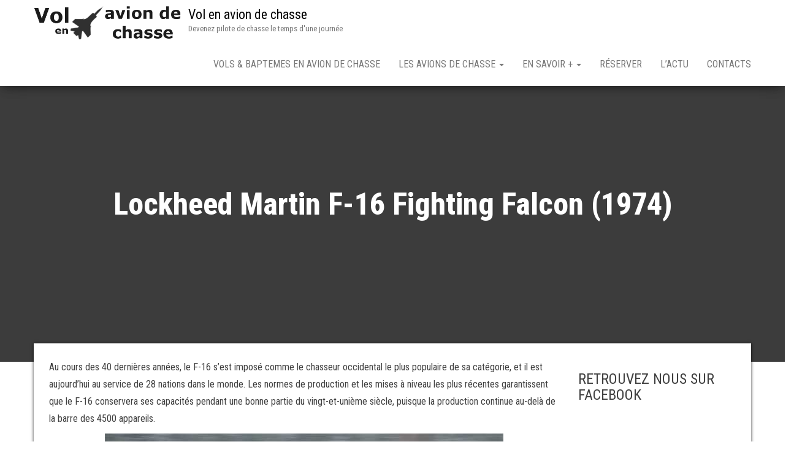

--- FILE ---
content_type: text/html; charset=UTF-8
request_url: https://www.vol-avion-chasse.com/les-avions-de-chasse/lockheed-martin-f-16-fighting-falcon-1974/
body_size: 16052
content:
<!DOCTYPE html>
<html lang="fr-FR">
    <head>
		<script async src="https://pagead2.googlesyndication.com/pagead/js/adsbygoogle.js?client=ca-pub-0339265344762775"
     crossorigin="anonymous"></script>
        <meta http-equiv="content-type" content="text/html; charset=UTF-8" />
        <meta http-equiv="X-UA-Compatible" content="IE=edge">
        <meta name="viewport" content="width=device-width, initial-scale=1">
        <link rel="pingback" href="https://www.vol-avion-chasse.com/xmlrpc.php" />
        <meta name='robots' content='index, follow, max-image-preview:large, max-snippet:-1, max-video-preview:-1' />
	<style>img:is([sizes="auto" i], [sizes^="auto," i]) { contain-intrinsic-size: 3000px 1500px }</style>
	
	<!-- This site is optimized with the Yoast SEO plugin v26.2 - https://yoast.com/wordpress/plugins/seo/ -->
	<title>Lockheed Martin F-16 Fighting Falcon (1974) - Vol en avion de chasse</title><link rel="preload" as="style" href="https://fonts.googleapis.com/css?family=Roboto%20Condensed%3A300%2C300i%2C400%2C400i%2C600%2C600i%2C800%2C800i&#038;subset=latin%2Clatin-ext&#038;display=swap" /><link rel="stylesheet" href="https://fonts.googleapis.com/css?family=Roboto%20Condensed%3A300%2C300i%2C400%2C400i%2C600%2C600i%2C800%2C800i&#038;subset=latin%2Clatin-ext&#038;display=swap" media="print" onload="this.media='all'" /><noscript><link rel="stylesheet" href="https://fonts.googleapis.com/css?family=Roboto%20Condensed%3A300%2C300i%2C400%2C400i%2C600%2C600i%2C800%2C800i&#038;subset=latin%2Clatin-ext&#038;display=swap" /></noscript>
	<meta name="description" content="Au cours des 40 dernières années, le F-16 s&#039;est imposé comme le chasseur occidental le plus populaire de sa catégorie, et il est aujourd&#039;hui au service de 28 nations dans le monde." />
	<link rel="canonical" href="https://www.vol-avion-chasse.com/les-avions-de-chasse/lockheed-martin-f-16-fighting-falcon-1974/" />
	<meta property="og:locale" content="fr_FR" />
	<meta property="og:type" content="article" />
	<meta property="og:title" content="Lockheed Martin F-16 Fighting Falcon (1974) - Vol en avion de chasse" />
	<meta property="og:description" content="Au cours des 40 dernières années, le F-16 s&#039;est imposé comme le chasseur occidental le plus populaire de sa catégorie, et il est aujourd&#039;hui au service de 28 nations dans le monde." />
	<meta property="og:url" content="https://www.vol-avion-chasse.com/les-avions-de-chasse/lockheed-martin-f-16-fighting-falcon-1974/" />
	<meta property="og:site_name" content="Vol en avion de chasse" />
	<meta property="article:modified_time" content="2022-02-21T16:05:35+00:00" />
	<meta property="og:image" content="https://www.vol-avion-chasse.com/wp-content/uploads/2022/02/f-16-falcon.jpg" />
	<meta name="twitter:card" content="summary_large_image" />
	<meta name="twitter:label1" content="Durée de lecture estimée" />
	<meta name="twitter:data1" content="7 minutes" />
	<script type="application/ld+json" class="yoast-schema-graph">{"@context":"https://schema.org","@graph":[{"@type":"WebPage","@id":"https://www.vol-avion-chasse.com/les-avions-de-chasse/lockheed-martin-f-16-fighting-falcon-1974/","url":"https://www.vol-avion-chasse.com/les-avions-de-chasse/lockheed-martin-f-16-fighting-falcon-1974/","name":"Lockheed Martin F-16 Fighting Falcon (1974) - Vol en avion de chasse","isPartOf":{"@id":"https://www.vol-avion-chasse.com/#website"},"primaryImageOfPage":{"@id":"https://www.vol-avion-chasse.com/les-avions-de-chasse/lockheed-martin-f-16-fighting-falcon-1974/#primaryimage"},"image":{"@id":"https://www.vol-avion-chasse.com/les-avions-de-chasse/lockheed-martin-f-16-fighting-falcon-1974/#primaryimage"},"thumbnailUrl":"https://www.vol-avion-chasse.com/wp-content/uploads/2022/02/f-16-falcon.jpg","datePublished":"2022-02-21T16:05:33+00:00","dateModified":"2022-02-21T16:05:35+00:00","description":"Au cours des 40 dernières années, le F-16 s'est imposé comme le chasseur occidental le plus populaire de sa catégorie, et il est aujourd'hui au service de 28 nations dans le monde.","breadcrumb":{"@id":"https://www.vol-avion-chasse.com/les-avions-de-chasse/lockheed-martin-f-16-fighting-falcon-1974/#breadcrumb"},"inLanguage":"fr-FR","potentialAction":[{"@type":"ReadAction","target":["https://www.vol-avion-chasse.com/les-avions-de-chasse/lockheed-martin-f-16-fighting-falcon-1974/"]}]},{"@type":"ImageObject","inLanguage":"fr-FR","@id":"https://www.vol-avion-chasse.com/les-avions-de-chasse/lockheed-martin-f-16-fighting-falcon-1974/#primaryimage","url":"https://www.vol-avion-chasse.com/wp-content/uploads/2022/02/f-16-falcon.jpg","contentUrl":"https://www.vol-avion-chasse.com/wp-content/uploads/2022/02/f-16-falcon.jpg","width":650,"height":363,"caption":"F-16"},{"@type":"BreadcrumbList","@id":"https://www.vol-avion-chasse.com/les-avions-de-chasse/lockheed-martin-f-16-fighting-falcon-1974/#breadcrumb","itemListElement":[{"@type":"ListItem","position":1,"name":"Accueil","item":"https://www.vol-avion-chasse.com/"},{"@type":"ListItem","position":2,"name":"Les avions de chasse","item":"https://www.vol-avion-chasse.com/les-avions-de-chasse/"},{"@type":"ListItem","position":3,"name":"Lockheed Martin F-16 Fighting Falcon (1974)"}]},{"@type":"WebSite","@id":"https://www.vol-avion-chasse.com/#website","url":"https://www.vol-avion-chasse.com/","name":"Vol en avion de chasse","description":"Devenez pilote de chasse le temps d&#039;une journée","publisher":{"@id":"https://www.vol-avion-chasse.com/#organization"},"potentialAction":[{"@type":"SearchAction","target":{"@type":"EntryPoint","urlTemplate":"https://www.vol-avion-chasse.com/?s={search_term_string}"},"query-input":{"@type":"PropertyValueSpecification","valueRequired":true,"valueName":"search_term_string"}}],"inLanguage":"fr-FR"},{"@type":"Organization","@id":"https://www.vol-avion-chasse.com/#organization","name":"Vol en Avion de Chasse","url":"https://www.vol-avion-chasse.com/","logo":{"@type":"ImageObject","inLanguage":"fr-FR","@id":"https://www.vol-avion-chasse.com/#/schema/logo/image/","url":"https://www.vol-avion-chasse.com/wp-content/uploads/2015/04/logo_volenaviondechasse.png","contentUrl":"https://www.vol-avion-chasse.com/wp-content/uploads/2015/04/logo_volenaviondechasse.png","width":467,"height":128,"caption":"Vol en Avion de Chasse"},"image":{"@id":"https://www.vol-avion-chasse.com/#/schema/logo/image/"}}]}</script>
	<!-- / Yoast SEO plugin. -->


<link rel='dns-prefetch' href='//fonts.googleapis.com' />
<link href='https://fonts.gstatic.com' crossorigin rel='preconnect' />
<link rel="alternate" type="application/rss+xml" title="Vol en avion de chasse &raquo; Flux" href="https://www.vol-avion-chasse.com/feed/" />
<link rel="alternate" type="application/rss+xml" title="Vol en avion de chasse &raquo; Flux des commentaires" href="https://www.vol-avion-chasse.com/comments/feed/" />
<style id='wp-emoji-styles-inline-css' type='text/css'>

	img.wp-smiley, img.emoji {
		display: inline !important;
		border: none !important;
		box-shadow: none !important;
		height: 1em !important;
		width: 1em !important;
		margin: 0 0.07em !important;
		vertical-align: -0.1em !important;
		background: none !important;
		padding: 0 !important;
	}
</style>
<link rel='stylesheet' id='wp-block-library-css' href='https://www.vol-avion-chasse.com/wp-includes/css/dist/block-library/style.min.css?ver=6.8.3' type='text/css' media='all' />
<style id='classic-theme-styles-inline-css' type='text/css'>
/*! This file is auto-generated */
.wp-block-button__link{color:#fff;background-color:#32373c;border-radius:9999px;box-shadow:none;text-decoration:none;padding:calc(.667em + 2px) calc(1.333em + 2px);font-size:1.125em}.wp-block-file__button{background:#32373c;color:#fff;text-decoration:none}
</style>
<style id='global-styles-inline-css' type='text/css'>
:root{--wp--preset--aspect-ratio--square: 1;--wp--preset--aspect-ratio--4-3: 4/3;--wp--preset--aspect-ratio--3-4: 3/4;--wp--preset--aspect-ratio--3-2: 3/2;--wp--preset--aspect-ratio--2-3: 2/3;--wp--preset--aspect-ratio--16-9: 16/9;--wp--preset--aspect-ratio--9-16: 9/16;--wp--preset--color--black: #000000;--wp--preset--color--cyan-bluish-gray: #abb8c3;--wp--preset--color--white: #ffffff;--wp--preset--color--pale-pink: #f78da7;--wp--preset--color--vivid-red: #cf2e2e;--wp--preset--color--luminous-vivid-orange: #ff6900;--wp--preset--color--luminous-vivid-amber: #fcb900;--wp--preset--color--light-green-cyan: #7bdcb5;--wp--preset--color--vivid-green-cyan: #00d084;--wp--preset--color--pale-cyan-blue: #8ed1fc;--wp--preset--color--vivid-cyan-blue: #0693e3;--wp--preset--color--vivid-purple: #9b51e0;--wp--preset--gradient--vivid-cyan-blue-to-vivid-purple: linear-gradient(135deg,rgba(6,147,227,1) 0%,rgb(155,81,224) 100%);--wp--preset--gradient--light-green-cyan-to-vivid-green-cyan: linear-gradient(135deg,rgb(122,220,180) 0%,rgb(0,208,130) 100%);--wp--preset--gradient--luminous-vivid-amber-to-luminous-vivid-orange: linear-gradient(135deg,rgba(252,185,0,1) 0%,rgba(255,105,0,1) 100%);--wp--preset--gradient--luminous-vivid-orange-to-vivid-red: linear-gradient(135deg,rgba(255,105,0,1) 0%,rgb(207,46,46) 100%);--wp--preset--gradient--very-light-gray-to-cyan-bluish-gray: linear-gradient(135deg,rgb(238,238,238) 0%,rgb(169,184,195) 100%);--wp--preset--gradient--cool-to-warm-spectrum: linear-gradient(135deg,rgb(74,234,220) 0%,rgb(151,120,209) 20%,rgb(207,42,186) 40%,rgb(238,44,130) 60%,rgb(251,105,98) 80%,rgb(254,248,76) 100%);--wp--preset--gradient--blush-light-purple: linear-gradient(135deg,rgb(255,206,236) 0%,rgb(152,150,240) 100%);--wp--preset--gradient--blush-bordeaux: linear-gradient(135deg,rgb(254,205,165) 0%,rgb(254,45,45) 50%,rgb(107,0,62) 100%);--wp--preset--gradient--luminous-dusk: linear-gradient(135deg,rgb(255,203,112) 0%,rgb(199,81,192) 50%,rgb(65,88,208) 100%);--wp--preset--gradient--pale-ocean: linear-gradient(135deg,rgb(255,245,203) 0%,rgb(182,227,212) 50%,rgb(51,167,181) 100%);--wp--preset--gradient--electric-grass: linear-gradient(135deg,rgb(202,248,128) 0%,rgb(113,206,126) 100%);--wp--preset--gradient--midnight: linear-gradient(135deg,rgb(2,3,129) 0%,rgb(40,116,252) 100%);--wp--preset--font-size--small: 13px;--wp--preset--font-size--medium: 20px;--wp--preset--font-size--large: 36px;--wp--preset--font-size--x-large: 42px;--wp--preset--spacing--20: 0.44rem;--wp--preset--spacing--30: 0.67rem;--wp--preset--spacing--40: 1rem;--wp--preset--spacing--50: 1.5rem;--wp--preset--spacing--60: 2.25rem;--wp--preset--spacing--70: 3.38rem;--wp--preset--spacing--80: 5.06rem;--wp--preset--shadow--natural: 6px 6px 9px rgba(0, 0, 0, 0.2);--wp--preset--shadow--deep: 12px 12px 50px rgba(0, 0, 0, 0.4);--wp--preset--shadow--sharp: 6px 6px 0px rgba(0, 0, 0, 0.2);--wp--preset--shadow--outlined: 6px 6px 0px -3px rgba(255, 255, 255, 1), 6px 6px rgba(0, 0, 0, 1);--wp--preset--shadow--crisp: 6px 6px 0px rgba(0, 0, 0, 1);}:where(.is-layout-flex){gap: 0.5em;}:where(.is-layout-grid){gap: 0.5em;}body .is-layout-flex{display: flex;}.is-layout-flex{flex-wrap: wrap;align-items: center;}.is-layout-flex > :is(*, div){margin: 0;}body .is-layout-grid{display: grid;}.is-layout-grid > :is(*, div){margin: 0;}:where(.wp-block-columns.is-layout-flex){gap: 2em;}:where(.wp-block-columns.is-layout-grid){gap: 2em;}:where(.wp-block-post-template.is-layout-flex){gap: 1.25em;}:where(.wp-block-post-template.is-layout-grid){gap: 1.25em;}.has-black-color{color: var(--wp--preset--color--black) !important;}.has-cyan-bluish-gray-color{color: var(--wp--preset--color--cyan-bluish-gray) !important;}.has-white-color{color: var(--wp--preset--color--white) !important;}.has-pale-pink-color{color: var(--wp--preset--color--pale-pink) !important;}.has-vivid-red-color{color: var(--wp--preset--color--vivid-red) !important;}.has-luminous-vivid-orange-color{color: var(--wp--preset--color--luminous-vivid-orange) !important;}.has-luminous-vivid-amber-color{color: var(--wp--preset--color--luminous-vivid-amber) !important;}.has-light-green-cyan-color{color: var(--wp--preset--color--light-green-cyan) !important;}.has-vivid-green-cyan-color{color: var(--wp--preset--color--vivid-green-cyan) !important;}.has-pale-cyan-blue-color{color: var(--wp--preset--color--pale-cyan-blue) !important;}.has-vivid-cyan-blue-color{color: var(--wp--preset--color--vivid-cyan-blue) !important;}.has-vivid-purple-color{color: var(--wp--preset--color--vivid-purple) !important;}.has-black-background-color{background-color: var(--wp--preset--color--black) !important;}.has-cyan-bluish-gray-background-color{background-color: var(--wp--preset--color--cyan-bluish-gray) !important;}.has-white-background-color{background-color: var(--wp--preset--color--white) !important;}.has-pale-pink-background-color{background-color: var(--wp--preset--color--pale-pink) !important;}.has-vivid-red-background-color{background-color: var(--wp--preset--color--vivid-red) !important;}.has-luminous-vivid-orange-background-color{background-color: var(--wp--preset--color--luminous-vivid-orange) !important;}.has-luminous-vivid-amber-background-color{background-color: var(--wp--preset--color--luminous-vivid-amber) !important;}.has-light-green-cyan-background-color{background-color: var(--wp--preset--color--light-green-cyan) !important;}.has-vivid-green-cyan-background-color{background-color: var(--wp--preset--color--vivid-green-cyan) !important;}.has-pale-cyan-blue-background-color{background-color: var(--wp--preset--color--pale-cyan-blue) !important;}.has-vivid-cyan-blue-background-color{background-color: var(--wp--preset--color--vivid-cyan-blue) !important;}.has-vivid-purple-background-color{background-color: var(--wp--preset--color--vivid-purple) !important;}.has-black-border-color{border-color: var(--wp--preset--color--black) !important;}.has-cyan-bluish-gray-border-color{border-color: var(--wp--preset--color--cyan-bluish-gray) !important;}.has-white-border-color{border-color: var(--wp--preset--color--white) !important;}.has-pale-pink-border-color{border-color: var(--wp--preset--color--pale-pink) !important;}.has-vivid-red-border-color{border-color: var(--wp--preset--color--vivid-red) !important;}.has-luminous-vivid-orange-border-color{border-color: var(--wp--preset--color--luminous-vivid-orange) !important;}.has-luminous-vivid-amber-border-color{border-color: var(--wp--preset--color--luminous-vivid-amber) !important;}.has-light-green-cyan-border-color{border-color: var(--wp--preset--color--light-green-cyan) !important;}.has-vivid-green-cyan-border-color{border-color: var(--wp--preset--color--vivid-green-cyan) !important;}.has-pale-cyan-blue-border-color{border-color: var(--wp--preset--color--pale-cyan-blue) !important;}.has-vivid-cyan-blue-border-color{border-color: var(--wp--preset--color--vivid-cyan-blue) !important;}.has-vivid-purple-border-color{border-color: var(--wp--preset--color--vivid-purple) !important;}.has-vivid-cyan-blue-to-vivid-purple-gradient-background{background: var(--wp--preset--gradient--vivid-cyan-blue-to-vivid-purple) !important;}.has-light-green-cyan-to-vivid-green-cyan-gradient-background{background: var(--wp--preset--gradient--light-green-cyan-to-vivid-green-cyan) !important;}.has-luminous-vivid-amber-to-luminous-vivid-orange-gradient-background{background: var(--wp--preset--gradient--luminous-vivid-amber-to-luminous-vivid-orange) !important;}.has-luminous-vivid-orange-to-vivid-red-gradient-background{background: var(--wp--preset--gradient--luminous-vivid-orange-to-vivid-red) !important;}.has-very-light-gray-to-cyan-bluish-gray-gradient-background{background: var(--wp--preset--gradient--very-light-gray-to-cyan-bluish-gray) !important;}.has-cool-to-warm-spectrum-gradient-background{background: var(--wp--preset--gradient--cool-to-warm-spectrum) !important;}.has-blush-light-purple-gradient-background{background: var(--wp--preset--gradient--blush-light-purple) !important;}.has-blush-bordeaux-gradient-background{background: var(--wp--preset--gradient--blush-bordeaux) !important;}.has-luminous-dusk-gradient-background{background: var(--wp--preset--gradient--luminous-dusk) !important;}.has-pale-ocean-gradient-background{background: var(--wp--preset--gradient--pale-ocean) !important;}.has-electric-grass-gradient-background{background: var(--wp--preset--gradient--electric-grass) !important;}.has-midnight-gradient-background{background: var(--wp--preset--gradient--midnight) !important;}.has-small-font-size{font-size: var(--wp--preset--font-size--small) !important;}.has-medium-font-size{font-size: var(--wp--preset--font-size--medium) !important;}.has-large-font-size{font-size: var(--wp--preset--font-size--large) !important;}.has-x-large-font-size{font-size: var(--wp--preset--font-size--x-large) !important;}
:where(.wp-block-post-template.is-layout-flex){gap: 1.25em;}:where(.wp-block-post-template.is-layout-grid){gap: 1.25em;}
:where(.wp-block-columns.is-layout-flex){gap: 2em;}:where(.wp-block-columns.is-layout-grid){gap: 2em;}
:root :where(.wp-block-pullquote){font-size: 1.5em;line-height: 1.6;}
</style>

<link rel='stylesheet' id='bootstrap-css' href='https://www.vol-avion-chasse.com/wp-content/themes/bulk/css/bootstrap.css?ver=3.3.7' type='text/css' media='all' />
<link rel='stylesheet' id='bulk-stylesheet-css' href='https://www.vol-avion-chasse.com/wp-content/themes/bulk/style.css?ver=6.8.3' type='text/css' media='all' />
<link rel='stylesheet' id='font-awesome-css' href='https://www.vol-avion-chasse.com/wp-content/themes/bulk/css/font-awesome.min.css?ver=4.7.0' type='text/css' media='all' />
<script type="text/javascript" src="https://www.vol-avion-chasse.com/wp-includes/js/jquery/jquery.min.js?ver=3.7.1" id="jquery-core-js"></script>
<script type="text/javascript" src="https://www.vol-avion-chasse.com/wp-includes/js/jquery/jquery-migrate.min.js?ver=3.4.1" id="jquery-migrate-js"></script>
<link rel="https://api.w.org/" href="https://www.vol-avion-chasse.com/wp-json/" /><link rel="alternate" title="JSON" type="application/json" href="https://www.vol-avion-chasse.com/wp-json/wp/v2/pages/2910" /><link rel="EditURI" type="application/rsd+xml" title="RSD" href="https://www.vol-avion-chasse.com/xmlrpc.php?rsd" />
<meta name="generator" content="WordPress 6.8.3" />
<link rel='shortlink' href='https://www.vol-avion-chasse.com/?p=2910' />
<link rel="alternate" title="oEmbed (JSON)" type="application/json+oembed" href="https://www.vol-avion-chasse.com/wp-json/oembed/1.0/embed?url=https%3A%2F%2Fwww.vol-avion-chasse.com%2Fles-avions-de-chasse%2Flockheed-martin-f-16-fighting-falcon-1974%2F" />
<link rel="alternate" title="oEmbed (XML)" type="text/xml+oembed" href="https://www.vol-avion-chasse.com/wp-json/oembed/1.0/embed?url=https%3A%2F%2Fwww.vol-avion-chasse.com%2Fles-avions-de-chasse%2Flockheed-martin-f-16-fighting-falcon-1974%2F&#038;format=xml" />

		<!-- GA Google Analytics @ https://m0n.co/ga -->
		<script>
			(function(i,s,o,g,r,a,m){i['GoogleAnalyticsObject']=r;i[r]=i[r]||function(){
			(i[r].q=i[r].q||[]).push(arguments)},i[r].l=1*new Date();a=s.createElement(o),
			m=s.getElementsByTagName(o)[0];a.async=1;a.src=g;m.parentNode.insertBefore(a,m)
			})(window,document,'script','https://www.google-analytics.com/analytics.js','ga');
			ga('create', 'UA-714032-68', 'auto');
			ga('send', 'pageview');
		</script>

	<noscript><style id="rocket-lazyload-nojs-css">.rll-youtube-player, [data-lazy-src]{display:none !important;}</style></noscript>    </head>
    <body id="blog" class="wp-singular page-template-default page page-id-2910 page-child parent-pageid-28 wp-custom-logo wp-theme-bulk">
                <div class="main-menu">
    <nav id="site-navigation" class="navbar navbar-default navbar-fixed-top">     
        <div class="container">   
            <div class="navbar-header">
                                    <div id="main-menu-panel" class="open-panel" data-panel="main-menu-panel">
                        <span></span>
                        <span></span>
                        <span></span>
                    </div>
                                <div class="site-header" >
                    <div class="site-branding-logo">
                        <a href="https://www.vol-avion-chasse.com/" class="custom-logo-link" rel="home"><img width="443" height="128" src="data:image/svg+xml,%3Csvg%20xmlns='http://www.w3.org/2000/svg'%20viewBox='0%200%20443%20128'%3E%3C/svg%3E" class="custom-logo" alt="Vol en avion de chasse" decoding="async" fetchpriority="high" data-lazy-srcset="https://www.vol-avion-chasse.com/wp-content/uploads/2015/04/cropped-logo_volenaviondechasse.png 443w, https://www.vol-avion-chasse.com/wp-content/uploads/2015/04/cropped-logo_volenaviondechasse-300x87.png 300w" data-lazy-sizes="(max-width: 443px) 100vw, 443px" data-lazy-src="https://www.vol-avion-chasse.com/wp-content/uploads/2015/04/cropped-logo_volenaviondechasse.png" /><noscript><img width="443" height="128" src="https://www.vol-avion-chasse.com/wp-content/uploads/2015/04/cropped-logo_volenaviondechasse.png" class="custom-logo" alt="Vol en avion de chasse" decoding="async" fetchpriority="high" srcset="https://www.vol-avion-chasse.com/wp-content/uploads/2015/04/cropped-logo_volenaviondechasse.png 443w, https://www.vol-avion-chasse.com/wp-content/uploads/2015/04/cropped-logo_volenaviondechasse-300x87.png 300w" sizes="(max-width: 443px) 100vw, 443px" /></noscript></a>                    </div>
                    <div class="site-branding-text navbar-brand">
                                                    <p class="site-title"><a href="https://www.vol-avion-chasse.com/" rel="home">Vol en avion de chasse</a></p>
                        
                                                    <p class="site-description">
                                Devenez pilote de chasse le temps d&#039;une journée                            </p>
                                            </div><!-- .site-branding-text -->
                </div>
            </div>  
            <div class="menu-container"><ul id="menu-volenaviondechasse" class="nav navbar-nav navbar-right"><li id="menu-item-82" class="menu-item menu-item-type-post_type menu-item-object-page menu-item-home menu-item-82"><a title="Vols &#038; Baptemes en avion de chasse" href="https://www.vol-avion-chasse.com/">Vols &#038; Baptemes en avion de chasse</a></li>
<li id="menu-item-81" class="menu-item menu-item-type-post_type menu-item-object-page current-page-ancestor menu-item-has-children menu-item-81 dropdown"><a title="Les avions de chasse" href="https://www.vol-avion-chasse.com/les-avions-de-chasse/" data-toggle="dropdown" class="dropdown-toggle">Les avions de chasse <span class="caret"></span></a>
<ul role="menu" class=" dropdown-menu">
	<li id="menu-item-145" class="menu-item menu-item-type-post_type menu-item-object-page menu-item-has-children menu-item-145 dropdown-submenu"><a title="Vol en Fouga Magister" href="https://www.vol-avion-chasse.com/les-avions-de-chasse/vol-en-fouga-magister/" data-toggle="dropdown" class="dropdown-toggle">Vol en Fouga Magister</a>
	<ul role="menu" class=" dropdown-menu">
		<li id="menu-item-749" class="menu-item menu-item-type-post_type menu-item-object-page menu-item-749"><a title="Vol en avion de chasse à Abbeville" href="https://www.vol-avion-chasse.com/les-avions-de-chasse/vol-en-fouga-magister/vol-en-avion-de-chasse-a-abbeville/">Vol en avion de chasse à Abbeville</a></li>
		<li id="menu-item-739" class="menu-item menu-item-type-post_type menu-item-object-page menu-item-739"><a title="Vol en Fouga Magister Beauvais" href="https://www.vol-avion-chasse.com/les-avions-de-chasse/vol-en-fouga-magister/vol-en-fouga-magister-beauvais/">Vol en Fouga Magister Beauvais</a></li>
		<li id="menu-item-164" class="menu-item menu-item-type-post_type menu-item-object-page menu-item-164"><a title="Vol en Fouga Magister Rennes" href="https://www.vol-avion-chasse.com/les-avions-de-chasse/vol-en-fouga-magister/vol-en-fouga-magister-rennes/">Vol en Fouga Magister Rennes</a></li>
		<li id="menu-item-163" class="menu-item menu-item-type-post_type menu-item-object-page menu-item-163"><a title="Vol en Fouga Magister Paris Pontoise" href="https://www.vol-avion-chasse.com/les-avions-de-chasse/vol-en-fouga-magister/vol-en-fouga-magister-paris-pontoise/">Vol en Fouga Magister Paris Pontoise</a></li>
		<li id="menu-item-162" class="menu-item menu-item-type-post_type menu-item-object-page menu-item-162"><a title="Vol en Fouga Magister Aix en Provence" href="https://www.vol-avion-chasse.com/les-avions-de-chasse/vol-en-fouga-magister/vol-en-fouga-magister-aix-en-provence/">Vol en Fouga Magister Aix en Provence</a></li>
		<li id="menu-item-161" class="menu-item menu-item-type-post_type menu-item-object-page menu-item-161"><a title="Vol en Patrouille Rennes" href="https://www.vol-avion-chasse.com/les-avions-de-chasse/vol-en-fouga-magister/vol-en-patrouille-rennes/">Vol en Patrouille Rennes</a></li>
		<li id="menu-item-160" class="menu-item menu-item-type-post_type menu-item-object-page menu-item-160"><a title="Vol en Patrouille Paris Pontoise" href="https://www.vol-avion-chasse.com/les-avions-de-chasse/vol-en-fouga-magister/vol-en-patrouille-paris-pontoise/">Vol en Patrouille Paris Pontoise</a></li>
		<li id="menu-item-242" class="menu-item menu-item-type-post_type menu-item-object-page menu-item-242"><a title="Vol en Fouga Magister USA" href="https://www.vol-avion-chasse.com/les-avions-de-chasse/vol-en-fouga-magister/vol-en-fouga-magister-usa/">Vol en Fouga Magister USA</a></li>
	</ul>
</li>
	<li id="menu-item-144" class="menu-item menu-item-type-post_type menu-item-object-page menu-item-has-children menu-item-144 dropdown-submenu"><a title="Vol en L-39 Albatros" href="https://www.vol-avion-chasse.com/les-avions-de-chasse/vol-en-l-39-albatros/" data-toggle="dropdown" class="dropdown-toggle">Vol en L-39 Albatros</a>
	<ul role="menu" class=" dropdown-menu">
		<li id="menu-item-971" class="menu-item menu-item-type-post_type menu-item-object-page menu-item-971"><a title="Vol en avion de chasse L-39 Paris Pontoise" href="https://www.vol-avion-chasse.com/les-avions-de-chasse/vol-en-l-39-albatros/vol-en-avion-de-chasse-l-39-paris-pontoise/">Vol en avion de chasse L-39 Paris Pontoise</a></li>
		<li id="menu-item-970" class="menu-item menu-item-type-post_type menu-item-object-page menu-item-970"><a title="Vol en avion de chasse L-39 à Reims Prunay" href="https://www.vol-avion-chasse.com/les-avions-de-chasse/vol-en-l-39-albatros/vol-en-avion-de-chasse-l-39-a-reims-prunay/">Vol en avion de chasse L-39 à Reims Prunay</a></li>
		<li id="menu-item-5592" class="menu-item menu-item-type-post_type menu-item-object-page menu-item-5592"><a title="Vol en avion de chasse L-39 Albatros au Castellet" href="https://www.vol-avion-chasse.com/les-avions-de-chasse/vol-en-l-39-albatros/vol-en-avion-de-chasse-l-39-albatros-au-castellet/">Vol en avion de chasse L-39 Albatros au Castellet</a></li>
		<li id="menu-item-969" class="menu-item menu-item-type-post_type menu-item-object-page menu-item-969"><a title="Vol en avion de chasse L-39 La Roche sur Yon" href="https://www.vol-avion-chasse.com/les-avions-de-chasse/vol-en-l-39-albatros/vol-en-avion-de-chasse-l-39-la-roche-sur-yon/">Vol en avion de chasse L-39 La Roche sur Yon</a></li>
		<li id="menu-item-2121" class="menu-item menu-item-type-post_type menu-item-object-page menu-item-2121"><a title="Vol en avion de chasse Grenoble – Isère" href="https://www.vol-avion-chasse.com/les-avions-de-chasse/vol-en-l-39-albatros/vol-en-avion-de-chasse-grenoble-isere/">Vol en avion de chasse Grenoble – Isère</a></li>
		<li id="menu-item-2143" class="menu-item menu-item-type-post_type menu-item-object-page menu-item-2143"><a title="Vol en avion de chasse à Avignon – Sud de la France" href="https://www.vol-avion-chasse.com/vol-en-avion-de-chasse-a-avignon-sud-de-la-france/">Vol en avion de chasse à Avignon – Sud de la France</a></li>
		<li id="menu-item-1063" class="menu-item menu-item-type-post_type menu-item-object-page menu-item-1063"><a title="Vol en avion de chasse L39 avec la Patrouille Breiling Dijon" href="https://www.vol-avion-chasse.com/les-avions-de-chasse/vol-en-l-39-albatros/vol-avion-chasse-l39-patrouille-breiling-dijon/">Vol en avion de chasse L39 avec la Patrouille Breiling Dijon</a></li>
		<li id="menu-item-2157" class="menu-item menu-item-type-post_type menu-item-object-page menu-item-2157"><a title="Baptême en avion de chasse Rouen – Normandie" href="https://www.vol-avion-chasse.com/bapteme-en-avion-de-chasse-rouen-normandie/">Baptême en avion de chasse Rouen – Normandie</a></li>
		<li id="menu-item-173" class="menu-item menu-item-type-post_type menu-item-object-page menu-item-173"><a title="Vol en L-39 Albatros en France" href="https://www.vol-avion-chasse.com/les-avions-de-chasse/vol-en-l-39-albatros/vol-en-l-39-albatros-france/">Vol en L-39 Albatros en France</a></li>
		<li id="menu-item-174" class="menu-item menu-item-type-post_type menu-item-object-page menu-item-174"><a title="Vol en L-39 Albatros en Angleterre" href="https://www.vol-avion-chasse.com/les-avions-de-chasse/vol-en-l-39-albatros/vol-en-l-39-albatros-en-angleterre/">Vol en L-39 Albatros en Angleterre</a></li>
		<li id="menu-item-221" class="menu-item menu-item-type-post_type menu-item-object-page menu-item-221"><a title="Vol en L-39 en Russie" href="https://www.vol-avion-chasse.com/les-avions-de-chasse/vol-en-l-39-albatros/vol-en-l-39-en-russie/">Vol en L-39 en Russie</a></li>
		<li id="menu-item-172" class="menu-item menu-item-type-post_type menu-item-object-page menu-item-172"><a title="Vol en L-39 Albatros – autres pays" href="https://www.vol-avion-chasse.com/les-avions-de-chasse/vol-en-l-39-albatros/vol-en-l-39-albatros-autres-pays/">Vol en L-39 Albatros – autres pays</a></li>
	</ul>
</li>
	<li id="menu-item-143" class="menu-item menu-item-type-post_type menu-item-object-page menu-item-has-children menu-item-143 dropdown-submenu"><a title="Vol en MiG-29" href="https://www.vol-avion-chasse.com/les-avions-de-chasse/vol-en-mig-29/" data-toggle="dropdown" class="dropdown-toggle">Vol en MiG-29</a>
	<ul role="menu" class=" dropdown-menu">
		<li id="menu-item-186" class="menu-item menu-item-type-post_type menu-item-object-page menu-item-186"><a title="Vol acrobatique en MiG-29" href="https://www.vol-avion-chasse.com/les-avions-de-chasse/vol-en-mig-29/vol-acrobatique-en-mig-29/">Vol acrobatique en MiG-29</a></li>
		<li id="menu-item-185" class="menu-item menu-item-type-post_type menu-item-object-page menu-item-185"><a title="Vol supersonique en MiG-29" href="https://www.vol-avion-chasse.com/les-avions-de-chasse/vol-en-mig-29/vol-supersonique-en-mig-29/">Vol supersonique en MiG-29</a></li>
		<li id="menu-item-184" class="menu-item menu-item-type-post_type menu-item-object-page menu-item-184"><a title="Vol stratosphérique en MiG-29" href="https://www.vol-avion-chasse.com/les-avions-de-chasse/vol-en-mig-29/vol-stratospherique-en-mig-29/">Vol stratosphérique en MiG-29</a></li>
		<li id="menu-item-183" class="menu-item menu-item-type-post_type menu-item-object-page menu-item-183"><a title="Entrainement au vol suborbital en MiG-29" href="https://www.vol-avion-chasse.com/les-avions-de-chasse/vol-en-mig-29/entrainement-au-vol-suborbital-en-mig-29/">Entrainement au vol suborbital en MiG-29</a></li>
	</ul>
</li>
	<li id="menu-item-141" class="menu-item menu-item-type-post_type menu-item-object-page menu-item-141"><a title="Vol en Mirage" href="https://www.vol-avion-chasse.com/les-avions-de-chasse/vol-en-mirage/">Vol en Mirage</a></li>
	<li id="menu-item-142" class="menu-item menu-item-type-post_type menu-item-object-page menu-item-has-children menu-item-142 dropdown-submenu"><a title="Vol en Hawker Hunter" href="https://www.vol-avion-chasse.com/les-avions-de-chasse/vol-en-hawker-hunter/" data-toggle="dropdown" class="dropdown-toggle">Vol en Hawker Hunter</a>
	<ul role="menu" class=" dropdown-menu">
		<li id="menu-item-192" class="menu-item menu-item-type-post_type menu-item-object-page menu-item-192"><a title="Vol en Hawker Hunter en Suisse" href="https://www.vol-avion-chasse.com/les-avions-de-chasse/vol-en-hawker-hunter/vol-en-hawker-hunter-en-suisse/">Vol en Hawker Hunter en Suisse</a></li>
		<li id="menu-item-191" class="menu-item menu-item-type-post_type menu-item-object-page menu-item-191"><a title="Vol en Hawker Hunter en Angleterre" href="https://www.vol-avion-chasse.com/les-avions-de-chasse/vol-en-hawker-hunter/vol-en-hawker-hunter-en-angleterre/">Vol en Hawker Hunter en Angleterre</a></li>
	</ul>
</li>
	<li id="menu-item-140" class="menu-item menu-item-type-post_type menu-item-object-page menu-item-140"><a title="Vol en Jet Provost" href="https://www.vol-avion-chasse.com/les-avions-de-chasse/vol-en-jet-provost/">Vol en Jet Provost</a></li>
	<li id="menu-item-139" class="menu-item menu-item-type-post_type menu-item-object-page menu-item-139"><a title="Vol en Starfighter" href="https://www.vol-avion-chasse.com/les-avions-de-chasse/vol-en-starfighter/">Vol en Starfighter</a></li>
	<li id="menu-item-138" class="menu-item menu-item-type-post_type menu-item-object-page menu-item-138"><a title="Combat Aérien" href="https://www.vol-avion-chasse.com/les-avions-de-chasse/combat-aerien/">Combat Aérien</a></li>
	<li id="menu-item-137" class="menu-item menu-item-type-post_type menu-item-object-page menu-item-137"><a title="Vol en Apesanteur" href="https://www.vol-avion-chasse.com/les-avions-de-chasse/vol-en-apesanteur/">Vol en Apesanteur</a></li>
</ul>
</li>
<li id="menu-item-101" class="menu-item menu-item-type-post_type menu-item-object-page menu-item-has-children menu-item-101 dropdown"><a title="En savoir +" href="https://www.vol-avion-chasse.com/en-savoir/" data-toggle="dropdown" class="dropdown-toggle">En savoir + <span class="caret"></span></a>
<ul role="menu" class=" dropdown-menu">
	<li id="menu-item-118" class="menu-item menu-item-type-post_type menu-item-object-page menu-item-118"><a title="Qui sommes-nous" href="https://www.vol-avion-chasse.com/en-savoir/qui-sommes-nous/">Qui sommes-nous</a></li>
	<li id="menu-item-116" class="menu-item menu-item-type-post_type menu-item-object-page menu-item-116"><a title="Questions/Réponses" href="https://www.vol-avion-chasse.com/en-savoir/faq/">Questions/Réponses</a></li>
	<li id="menu-item-117" class="menu-item menu-item-type-post_type menu-item-object-page menu-item-117"><a title="Témoignages" href="https://www.vol-avion-chasse.com/en-savoir/temoignages/">Témoignages</a></li>
	<li id="menu-item-115" class="menu-item menu-item-type-post_type menu-item-object-page menu-item-115"><a title="Media" href="https://www.vol-avion-chasse.com/en-savoir/media/">Media</a></li>
	<li id="menu-item-114" class="menu-item menu-item-type-post_type menu-item-object-page menu-item-114"><a title="Evénementiel Entreprise" href="https://www.vol-avion-chasse.com/en-savoir/evenementiel-entreprise/">Evénementiel Entreprise</a></li>
</ul>
</li>
<li id="menu-item-100" class="menu-item menu-item-type-post_type menu-item-object-page menu-item-100"><a title="Réserver" href="https://www.vol-avion-chasse.com/reserver/">Réserver</a></li>
<li id="menu-item-80" class="menu-item menu-item-type-post_type menu-item-object-page menu-item-80"><a title="L&rsquo;actu" href="https://www.vol-avion-chasse.com/lactu/">L&rsquo;actu</a></li>
<li id="menu-item-95" class="menu-item menu-item-type-post_type menu-item-object-page menu-item-95"><a title="Contacts" href="https://www.vol-avion-chasse.com/contacts/">Contacts</a></li>
</ul></div>        </div>    
    </nav> 
</div>
        <div class="page-area">	

<div class="top-header text-center">
		<header class="header-title container">
		<h1 class="page-header">                                
			Lockheed Martin F-16 Fighting Falcon (1974)                          
		</h1>
			</header>
</div>

<div id="bulk-content" class="container main-container" role="main">
<!-- start content container -->
<!-- start content container -->
<div class="row">   
	<article class="col-md-9">        
		                          
				<div class="post-2910 page type-page status-publish hentry">
					<div class="main-content-page">                
						<div class="entry-content">                              
							
<p>Au cours des 40 dernières années, le F-16 s&rsquo;est imposé comme le chasseur occidental le plus populaire de sa catégorie, et il est aujourd&rsquo;hui au service de 28 nations dans le monde. Les normes de production et les mises à niveau les plus récentes garantissent que le F-16 conservera ses capacités pendant une bonne partie du vingt-et-unième siècle, puisque la production continue au-delà de la barre des 4500 appareils.</p>



<div class="wp-block-image"><figure class="aligncenter size-full"><a href="https://www.vol-avion-chasse.com/wp-content/uploads/2022/02/f-16-falcon.jpg"><img decoding="async" width="650" height="363" src="data:image/svg+xml,%3Csvg%20xmlns='http://www.w3.org/2000/svg'%20viewBox='0%200%20650%20363'%3E%3C/svg%3E" alt="" class="wp-image-2911" data-lazy-srcset="https://www.vol-avion-chasse.com/wp-content/uploads/2022/02/f-16-falcon.jpg 650w, https://www.vol-avion-chasse.com/wp-content/uploads/2022/02/f-16-falcon-300x168.jpg 300w" data-lazy-sizes="(max-width: 650px) 100vw, 650px" data-lazy-src="https://www.vol-avion-chasse.com/wp-content/uploads/2022/02/f-16-falcon.jpg" /><noscript><img decoding="async" width="650" height="363" src="https://www.vol-avion-chasse.com/wp-content/uploads/2022/02/f-16-falcon.jpg" alt="" class="wp-image-2911" srcset="https://www.vol-avion-chasse.com/wp-content/uploads/2022/02/f-16-falcon.jpg 650w, https://www.vol-avion-chasse.com/wp-content/uploads/2022/02/f-16-falcon-300x168.jpg 300w" sizes="(max-width: 650px) 100vw, 650px" /></noscript></a></figure></div>



<h2 class="wp-block-heading">L&rsquo;avion de chasse le plus populaire</h2>



<p>Le F-16 a vu le jour dans le cadre du programme Lightweight Fighter (LWF) de l&rsquo;USAF, dont l&rsquo;objectif était de prouver le concept d&rsquo;un avion de combat plus petit et moins cher que le F-15. Initialement un projet de General Dynamics, la société a fait voler un premier démonstrateur YF-16 en février 1974. Après un vol d&rsquo;essai contre le Northrop YF-17 concurrent, le produit de General Dynamics a fait l&rsquo;objet d&rsquo;un développement supplémentaire et est devenu le F-16A Fighting Falcon, plus grand et plus performant. Il a été commandé par l&rsquo;USAF, qui en a demandé 650 au départ, puis 1 388, bientôt suivis par les forces aériennes de l&rsquo;OTAN en Belgique, au Danemark, aux Pays-Bas et en Norvège. C&rsquo;est ainsi qu&rsquo;a commencé une odyssée d&rsquo;exportation qui se poursuit aujourd&rsquo;hui et qui a vu plus de 4 500 exemplaires du F-16 construits pour 28 nations.</p>



<p>Bien que les variantes successives aient progressivement gagné en poids, en avionique et en capacités, tous les Fighting Falcons conservent les principales caractéristiques du modèle de production initial, notamment la technologie du véhicule à configuration de commandes (CCV) et les commandes de vol électriques, ainsi qu&rsquo;un rapport poussée/poids généreux grâce à un seul moteur alimenté par une admission ventrale fixe. Le résultat combine de bonnes performances globales avec une agilité, un taux de roulis, une montée et une accélération exceptionnels. L&rsquo;aile non évasée présente un carrossage à variation automatique, et le pilote bénéficie d&rsquo;une verrière sans cadre pour une meilleure vision, d&rsquo;un siège inclinable et d&rsquo;une manette de commande latérale à la place du joystick conventionnel. La manette des gaz, quant à elle, porte les commandes des armes, de l&rsquo;affichage tête haute (HUD) et du radar. À l&rsquo;origine, le F-16 Fighting Falcon utilisait le radar AN/ APG-66 à impulsions et doppler avec capacité de visée et de tir, mais il a été remplacé par des modèles de plus en plus perfectionnés, notamment par la toute dernière technologie AESA (active electronically scanned array) dans les versions les plus avancées du jet. Selon le constructeur, le F-16 a été réalisé dans 138 configurations différentes, du prototype au dernier modèle de série, le F-16V (V pour « Viper », nom sous lequel l&rsquo;avion est communément connu). En tant que tel, les modifications successives ont pris en compte l&rsquo;amélioration des technologies du cockpit, de l&rsquo;avionique, des capteurs et des armes, tout en s&rsquo;efforçant de rendre le chasseur plus fiable et plus facile à entretenir et à soutenir. Les principaux changements apportés à l&rsquo;avion comprennent une augmentation de la portée et de la charge utile, des capteurs infrarouges et des dispositifs de ciblage laser, ainsi que des améliorations dans le domaine de la survivabilité grâce à des capteurs de guerre électronique plus avancés et des leurres sophistiqués. Pour faire face à l&rsquo;augmentation du poids de ces ajouts, le F-16 a reçu de nouveaux groupes motopropulseurs afin d&rsquo;augmenter la poussée des moteurs, tandis que l&rsquo;extension du rayon d&rsquo;action a été assurée par l&rsquo;ajout de réservoirs de carburant conformes. Le cockpit des dernières versions conserve les commandes manuelles d&rsquo;origine de la manette des gaz et des interrupteurs latéraux, mais les combine avec de grands écrans couleur, un éclairage compatible avec les lunettes de vision nocturne (NVG), une carte mobile en couleur et un HUD à surface étendue. D&rsquo;autres améliorations avioniques incluent des liaisons de données avancées, des communications par satellite et des systèmes de repérage montés sur casque.</p>



<h2 class="wp-block-heading">Blocs de construction</h2>



<p>La première sous-variante du F-16A de base a été le F-16B biplace apte au combat, dont le premier vol a eu lieu en 1977 et dont la capacité en carburant était réduite. Les F-16A et B ont été construits en blocs successifs, numérotés 1, 5, 10 et 15, dont le dernier a introduit un changement majeur sous la forme d&rsquo;un stabilisateur horizontal allongé. La conversion du F-16 ADF comportait un radar amélioré et une compatibilité avec l&rsquo;AIM-7 Sparrow. La première avancée majeure est apparue avec le F-16C et le F-16D biplace, avec une base élargie jusqu&rsquo;à l&#8217;empennage et la possibilité d&rsquo;accueillir l&rsquo;AIM-120 AMRAAM. Le F-16C/D du bloc 25 initial a cédé la place aux blocs 30 et 32 équipés respectivement du General Electric F110-GE-100 ou du Pratt &amp; Whitney F100-PW-220. Les deux options ont nécessité une admission d&rsquo;air élargie. Le Block 30/32 est également capable de déployer des missiles AGM-88 HARM. Le F-16C/D Block 40/42 conserve les mêmes options de motorisation, mais présente des modifications avioniques pour améliorer les capacités de nuit et par mauvais temps, notamment des pods de navigation et de ciblage LANTIRN, un GPS, un système de suivi automatique du terrain et un radar AN/ APG-68(V). En 1991, la production est passée au F-16C/D Block 50/52 qui se distingue par le radar AN/APG-68(V5), un HUD compatible avec les NVG, un distributeur de contre-mesures AN/ALE-47, un récepteur d&rsquo;alerte radar AN/ALR-56M et des moteurs F110 ou F100 améliorés. L&rsquo;ajout du système de ciblage HARM pour le rôle de suppression de la défense Wild Weasel produit le Block 50D/52D. Le Block 50 a été adopté comme norme de mise à niveau pour les F-16A/B de l&rsquo;OTAN, produisant le F-16 MLU (Mid-Life Upgrade). Le cockpit d&rsquo;origine est ainsi mis au standard du Block 50, avec un HUD grand angle et une compatibilité NVG. Les avions MLU ont également reçu une capacité AMRAAM et ont depuis lors bénéficié d&rsquo;autres options d&rsquo;armement avancées et de mises à niveau de l&rsquo;avionique.</p>



<div class="wp-block-image"><figure class="aligncenter size-full"><a href="https://www.vol-avion-chasse.com/wp-content/uploads/2022/02/f-16-falcon-2.jpg"><img decoding="async" width="650" height="430" src="data:image/svg+xml,%3Csvg%20xmlns='http://www.w3.org/2000/svg'%20viewBox='0%200%20650%20430'%3E%3C/svg%3E" alt="" class="wp-image-2912" data-lazy-srcset="https://www.vol-avion-chasse.com/wp-content/uploads/2022/02/f-16-falcon-2.jpg 650w, https://www.vol-avion-chasse.com/wp-content/uploads/2022/02/f-16-falcon-2-300x198.jpg 300w" data-lazy-sizes="(max-width: 650px) 100vw, 650px" data-lazy-src="https://www.vol-avion-chasse.com/wp-content/uploads/2022/02/f-16-falcon-2.jpg" /><noscript><img decoding="async" width="650" height="430" src="https://www.vol-avion-chasse.com/wp-content/uploads/2022/02/f-16-falcon-2.jpg" alt="" class="wp-image-2912" srcset="https://www.vol-avion-chasse.com/wp-content/uploads/2022/02/f-16-falcon-2.jpg 650w, https://www.vol-avion-chasse.com/wp-content/uploads/2022/02/f-16-falcon-2-300x198.jpg 300w" sizes="(max-width: 650px) 100vw, 650px" /></noscript></a></figure></div>



<h2 class="wp-block-heading">Faucon du désert</h2>



<p>La version la plus récente et la plus avancée des Fighting Falcon en service est le Block 60, désigné F-16E/F Desert Falcon. Produit pour les Émirats arabes unis, le F-16E/F est doté d&rsquo;une avionique sophistiquée, basée sur le radar AESA AN/APG-80 « agile beam » de Northrop Grumman, le système de ciblage et de FLIR interne (IFTS) AN/ASQ-32 et le système de contre-mesures électroniques interne Falcon Edge. Des réservoirs de carburant conformes sont montés en série au-dessus de la partie intérieure de l&rsquo;aile, de chaque côté du fuselage. Les armes de frappe de précision comprennent le missile de croisière AGM-84H SLAM-ER, le AGM-154C Joint Stand-Off Weapon (JSOW) et la GBU-39/B Small Diameter Bomb (SDB). Le Block 60 a volé pour la première fois en décembre 2003, et les premiers Desert Falcons ont été livrés aux EAU en mai 2005. Ils ont combattu pour la première fois au-dessus de la Libye pendant l&rsquo;opération Unified Protector en 2011.</p>



<p><strong>Retrouvez notre guide des <a rel="noreferrer noopener" href="https://www.vol-avion-chasse.com/les-avions-de-chasse/" target="_blank">avions de chasse</a>.</strong></p>
                            
						</div>                               
						                                                                                     
							<div class="comments-template">
			</div>
					</div>
				</div>        
			        
		    
	</article>       
		<aside id="sidebar" class="col-md-3" role="complementary">
		<div id="text-3" class="widget widget_text"><h3 class="widget-title">RETROUVEZ NOUS SUR FACEBOOK</h3>			<div class="textwidget"><iframe src="//www.facebook.com/plugins/likebox.php?href=https%3A%2F%2Fwww.facebook.com%2FVolenaviondechasse&amp;width=250&amp;height=590&amp;colorscheme=light&amp;show_faces=true&amp;header=true&amp;stream=true&amp;show_border=true" scrolling="no" frameborder="0" style="border:none; overflow:hidden; width:100%; height:590px;" allowTransparency="true"></iframe>
</div>
		</div><div id="block-4" class="widget widget_block widget_search"><form role="search" method="get" action="https://www.vol-avion-chasse.com/" class="wp-block-search__button-outside wp-block-search__text-button wp-block-search"    ><label class="wp-block-search__label" for="wp-block-search__input-1" >Rechercher</label><div class="wp-block-search__inside-wrapper "  style="width: 666px"><input class="wp-block-search__input" id="wp-block-search__input-1" placeholder="" value="" type="search" name="s" required /><button aria-label="Rechercher" class="wp-block-search__button wp-element-button" type="submit" >Rechercher</button></div></form></div><div id="archives-2" class="widget widget_archive"><h3 class="widget-title">Les news depuis 2008</h3>		<label class="screen-reader-text" for="archives-dropdown-2">Les news depuis 2008</label>
		<select id="archives-dropdown-2" name="archive-dropdown">
			
			<option value="">Sélectionner un mois</option>
				<option value='https://www.vol-avion-chasse.com/2025/11/'> novembre 2025 </option>
	<option value='https://www.vol-avion-chasse.com/2025/10/'> octobre 2025 </option>
	<option value='https://www.vol-avion-chasse.com/2025/09/'> septembre 2025 </option>
	<option value='https://www.vol-avion-chasse.com/2025/08/'> août 2025 </option>
	<option value='https://www.vol-avion-chasse.com/2025/07/'> juillet 2025 </option>
	<option value='https://www.vol-avion-chasse.com/2025/06/'> juin 2025 </option>
	<option value='https://www.vol-avion-chasse.com/2025/05/'> mai 2025 </option>
	<option value='https://www.vol-avion-chasse.com/2025/04/'> avril 2025 </option>
	<option value='https://www.vol-avion-chasse.com/2025/03/'> mars 2025 </option>
	<option value='https://www.vol-avion-chasse.com/2025/02/'> février 2025 </option>
	<option value='https://www.vol-avion-chasse.com/2025/01/'> janvier 2025 </option>
	<option value='https://www.vol-avion-chasse.com/2024/12/'> décembre 2024 </option>
	<option value='https://www.vol-avion-chasse.com/2024/11/'> novembre 2024 </option>
	<option value='https://www.vol-avion-chasse.com/2024/10/'> octobre 2024 </option>
	<option value='https://www.vol-avion-chasse.com/2024/09/'> septembre 2024 </option>
	<option value='https://www.vol-avion-chasse.com/2024/08/'> août 2024 </option>
	<option value='https://www.vol-avion-chasse.com/2024/07/'> juillet 2024 </option>
	<option value='https://www.vol-avion-chasse.com/2024/06/'> juin 2024 </option>
	<option value='https://www.vol-avion-chasse.com/2024/05/'> mai 2024 </option>
	<option value='https://www.vol-avion-chasse.com/2024/04/'> avril 2024 </option>
	<option value='https://www.vol-avion-chasse.com/2024/03/'> mars 2024 </option>
	<option value='https://www.vol-avion-chasse.com/2024/02/'> février 2024 </option>
	<option value='https://www.vol-avion-chasse.com/2024/01/'> janvier 2024 </option>
	<option value='https://www.vol-avion-chasse.com/2023/12/'> décembre 2023 </option>
	<option value='https://www.vol-avion-chasse.com/2023/11/'> novembre 2023 </option>
	<option value='https://www.vol-avion-chasse.com/2023/10/'> octobre 2023 </option>
	<option value='https://www.vol-avion-chasse.com/2023/09/'> septembre 2023 </option>
	<option value='https://www.vol-avion-chasse.com/2023/08/'> août 2023 </option>
	<option value='https://www.vol-avion-chasse.com/2023/06/'> juin 2023 </option>
	<option value='https://www.vol-avion-chasse.com/2023/05/'> mai 2023 </option>
	<option value='https://www.vol-avion-chasse.com/2023/04/'> avril 2023 </option>
	<option value='https://www.vol-avion-chasse.com/2023/03/'> mars 2023 </option>
	<option value='https://www.vol-avion-chasse.com/2023/02/'> février 2023 </option>
	<option value='https://www.vol-avion-chasse.com/2023/01/'> janvier 2023 </option>
	<option value='https://www.vol-avion-chasse.com/2022/12/'> décembre 2022 </option>
	<option value='https://www.vol-avion-chasse.com/2022/11/'> novembre 2022 </option>
	<option value='https://www.vol-avion-chasse.com/2022/10/'> octobre 2022 </option>
	<option value='https://www.vol-avion-chasse.com/2022/09/'> septembre 2022 </option>
	<option value='https://www.vol-avion-chasse.com/2022/08/'> août 2022 </option>
	<option value='https://www.vol-avion-chasse.com/2022/07/'> juillet 2022 </option>
	<option value='https://www.vol-avion-chasse.com/2022/06/'> juin 2022 </option>
	<option value='https://www.vol-avion-chasse.com/2022/05/'> mai 2022 </option>
	<option value='https://www.vol-avion-chasse.com/2022/04/'> avril 2022 </option>
	<option value='https://www.vol-avion-chasse.com/2022/03/'> mars 2022 </option>
	<option value='https://www.vol-avion-chasse.com/2022/02/'> février 2022 </option>
	<option value='https://www.vol-avion-chasse.com/2022/01/'> janvier 2022 </option>
	<option value='https://www.vol-avion-chasse.com/2021/12/'> décembre 2021 </option>
	<option value='https://www.vol-avion-chasse.com/2021/11/'> novembre 2021 </option>
	<option value='https://www.vol-avion-chasse.com/2021/10/'> octobre 2021 </option>
	<option value='https://www.vol-avion-chasse.com/2021/09/'> septembre 2021 </option>
	<option value='https://www.vol-avion-chasse.com/2021/07/'> juillet 2021 </option>
	<option value='https://www.vol-avion-chasse.com/2021/06/'> juin 2021 </option>
	<option value='https://www.vol-avion-chasse.com/2021/05/'> mai 2021 </option>
	<option value='https://www.vol-avion-chasse.com/2021/04/'> avril 2021 </option>
	<option value='https://www.vol-avion-chasse.com/2021/03/'> mars 2021 </option>
	<option value='https://www.vol-avion-chasse.com/2021/02/'> février 2021 </option>
	<option value='https://www.vol-avion-chasse.com/2021/01/'> janvier 2021 </option>
	<option value='https://www.vol-avion-chasse.com/2020/12/'> décembre 2020 </option>
	<option value='https://www.vol-avion-chasse.com/2020/11/'> novembre 2020 </option>
	<option value='https://www.vol-avion-chasse.com/2020/10/'> octobre 2020 </option>
	<option value='https://www.vol-avion-chasse.com/2020/09/'> septembre 2020 </option>
	<option value='https://www.vol-avion-chasse.com/2020/08/'> août 2020 </option>
	<option value='https://www.vol-avion-chasse.com/2020/07/'> juillet 2020 </option>
	<option value='https://www.vol-avion-chasse.com/2020/06/'> juin 2020 </option>
	<option value='https://www.vol-avion-chasse.com/2020/05/'> mai 2020 </option>
	<option value='https://www.vol-avion-chasse.com/2020/04/'> avril 2020 </option>
	<option value='https://www.vol-avion-chasse.com/2020/03/'> mars 2020 </option>
	<option value='https://www.vol-avion-chasse.com/2020/02/'> février 2020 </option>
	<option value='https://www.vol-avion-chasse.com/2020/01/'> janvier 2020 </option>
	<option value='https://www.vol-avion-chasse.com/2019/12/'> décembre 2019 </option>
	<option value='https://www.vol-avion-chasse.com/2019/11/'> novembre 2019 </option>
	<option value='https://www.vol-avion-chasse.com/2019/10/'> octobre 2019 </option>
	<option value='https://www.vol-avion-chasse.com/2019/09/'> septembre 2019 </option>
	<option value='https://www.vol-avion-chasse.com/2019/08/'> août 2019 </option>
	<option value='https://www.vol-avion-chasse.com/2019/07/'> juillet 2019 </option>
	<option value='https://www.vol-avion-chasse.com/2019/06/'> juin 2019 </option>
	<option value='https://www.vol-avion-chasse.com/2019/05/'> mai 2019 </option>
	<option value='https://www.vol-avion-chasse.com/2019/04/'> avril 2019 </option>
	<option value='https://www.vol-avion-chasse.com/2019/03/'> mars 2019 </option>
	<option value='https://www.vol-avion-chasse.com/2019/02/'> février 2019 </option>
	<option value='https://www.vol-avion-chasse.com/2019/01/'> janvier 2019 </option>
	<option value='https://www.vol-avion-chasse.com/2018/12/'> décembre 2018 </option>
	<option value='https://www.vol-avion-chasse.com/2018/11/'> novembre 2018 </option>
	<option value='https://www.vol-avion-chasse.com/2018/10/'> octobre 2018 </option>
	<option value='https://www.vol-avion-chasse.com/2018/09/'> septembre 2018 </option>
	<option value='https://www.vol-avion-chasse.com/2018/08/'> août 2018 </option>
	<option value='https://www.vol-avion-chasse.com/2018/07/'> juillet 2018 </option>
	<option value='https://www.vol-avion-chasse.com/2018/06/'> juin 2018 </option>
	<option value='https://www.vol-avion-chasse.com/2018/05/'> mai 2018 </option>
	<option value='https://www.vol-avion-chasse.com/2018/04/'> avril 2018 </option>
	<option value='https://www.vol-avion-chasse.com/2018/03/'> mars 2018 </option>
	<option value='https://www.vol-avion-chasse.com/2018/02/'> février 2018 </option>
	<option value='https://www.vol-avion-chasse.com/2018/01/'> janvier 2018 </option>
	<option value='https://www.vol-avion-chasse.com/2017/12/'> décembre 2017 </option>
	<option value='https://www.vol-avion-chasse.com/2017/11/'> novembre 2017 </option>
	<option value='https://www.vol-avion-chasse.com/2017/10/'> octobre 2017 </option>
	<option value='https://www.vol-avion-chasse.com/2017/09/'> septembre 2017 </option>
	<option value='https://www.vol-avion-chasse.com/2017/08/'> août 2017 </option>
	<option value='https://www.vol-avion-chasse.com/2017/07/'> juillet 2017 </option>
	<option value='https://www.vol-avion-chasse.com/2017/06/'> juin 2017 </option>
	<option value='https://www.vol-avion-chasse.com/2017/05/'> mai 2017 </option>
	<option value='https://www.vol-avion-chasse.com/2017/04/'> avril 2017 </option>
	<option value='https://www.vol-avion-chasse.com/2017/02/'> février 2017 </option>
	<option value='https://www.vol-avion-chasse.com/2017/01/'> janvier 2017 </option>
	<option value='https://www.vol-avion-chasse.com/2016/12/'> décembre 2016 </option>
	<option value='https://www.vol-avion-chasse.com/2016/10/'> octobre 2016 </option>
	<option value='https://www.vol-avion-chasse.com/2016/07/'> juillet 2016 </option>
	<option value='https://www.vol-avion-chasse.com/2016/02/'> février 2016 </option>
	<option value='https://www.vol-avion-chasse.com/2015/12/'> décembre 2015 </option>
	<option value='https://www.vol-avion-chasse.com/2015/11/'> novembre 2015 </option>
	<option value='https://www.vol-avion-chasse.com/2015/09/'> septembre 2015 </option>
	<option value='https://www.vol-avion-chasse.com/2015/07/'> juillet 2015 </option>
	<option value='https://www.vol-avion-chasse.com/2015/06/'> juin 2015 </option>
	<option value='https://www.vol-avion-chasse.com/2015/04/'> avril 2015 </option>
	<option value='https://www.vol-avion-chasse.com/2015/03/'> mars 2015 </option>
	<option value='https://www.vol-avion-chasse.com/2015/02/'> février 2015 </option>
	<option value='https://www.vol-avion-chasse.com/2015/01/'> janvier 2015 </option>
	<option value='https://www.vol-avion-chasse.com/2014/06/'> juin 2014 </option>
	<option value='https://www.vol-avion-chasse.com/2014/05/'> mai 2014 </option>
	<option value='https://www.vol-avion-chasse.com/2014/04/'> avril 2014 </option>
	<option value='https://www.vol-avion-chasse.com/2013/11/'> novembre 2013 </option>
	<option value='https://www.vol-avion-chasse.com/2013/07/'> juillet 2013 </option>
	<option value='https://www.vol-avion-chasse.com/2013/01/'> janvier 2013 </option>
	<option value='https://www.vol-avion-chasse.com/2012/07/'> juillet 2012 </option>
	<option value='https://www.vol-avion-chasse.com/2012/06/'> juin 2012 </option>
	<option value='https://www.vol-avion-chasse.com/2012/05/'> mai 2012 </option>
	<option value='https://www.vol-avion-chasse.com/2012/04/'> avril 2012 </option>
	<option value='https://www.vol-avion-chasse.com/2012/03/'> mars 2012 </option>
	<option value='https://www.vol-avion-chasse.com/2012/02/'> février 2012 </option>
	<option value='https://www.vol-avion-chasse.com/2012/01/'> janvier 2012 </option>
	<option value='https://www.vol-avion-chasse.com/2011/12/'> décembre 2011 </option>
	<option value='https://www.vol-avion-chasse.com/2011/11/'> novembre 2011 </option>
	<option value='https://www.vol-avion-chasse.com/2011/10/'> octobre 2011 </option>
	<option value='https://www.vol-avion-chasse.com/2011/09/'> septembre 2011 </option>
	<option value='https://www.vol-avion-chasse.com/2011/08/'> août 2011 </option>
	<option value='https://www.vol-avion-chasse.com/2011/07/'> juillet 2011 </option>
	<option value='https://www.vol-avion-chasse.com/2011/06/'> juin 2011 </option>
	<option value='https://www.vol-avion-chasse.com/2011/05/'> mai 2011 </option>
	<option value='https://www.vol-avion-chasse.com/2011/04/'> avril 2011 </option>
	<option value='https://www.vol-avion-chasse.com/2011/03/'> mars 2011 </option>
	<option value='https://www.vol-avion-chasse.com/2011/02/'> février 2011 </option>
	<option value='https://www.vol-avion-chasse.com/2011/01/'> janvier 2011 </option>
	<option value='https://www.vol-avion-chasse.com/2010/12/'> décembre 2010 </option>
	<option value='https://www.vol-avion-chasse.com/2010/11/'> novembre 2010 </option>
	<option value='https://www.vol-avion-chasse.com/2010/10/'> octobre 2010 </option>
	<option value='https://www.vol-avion-chasse.com/2010/09/'> septembre 2010 </option>
	<option value='https://www.vol-avion-chasse.com/2010/08/'> août 2010 </option>
	<option value='https://www.vol-avion-chasse.com/2010/07/'> juillet 2010 </option>
	<option value='https://www.vol-avion-chasse.com/2010/06/'> juin 2010 </option>
	<option value='https://www.vol-avion-chasse.com/2010/03/'> mars 2010 </option>
	<option value='https://www.vol-avion-chasse.com/2010/02/'> février 2010 </option>

		</select>

			<script type="text/javascript">
/* <![CDATA[ */

(function() {
	var dropdown = document.getElementById( "archives-dropdown-2" );
	function onSelectChange() {
		if ( dropdown.options[ dropdown.selectedIndex ].value !== '' ) {
			document.location.href = this.options[ this.selectedIndex ].value;
		}
	}
	dropdown.onchange = onSelectChange;
})();

/* ]]> */
</script>
</div>	</aside>
</div>
<!-- end content container -->
<!-- end content container -->

  				
	<div id="content-footer-section" class="row clearfix">
		<div class="container">
			<div id="block-3" class="widget widget_block widget_search col-md-3"><form role="search" method="get" action="https://www.vol-avion-chasse.com/" class="wp-block-search__button-outside wp-block-search__text-button wp-block-search"    ><label class="wp-block-search__label" for="wp-block-search__input-2" >Rechercher</label><div class="wp-block-search__inside-wrapper " ><input class="wp-block-search__input" id="wp-block-search__input-2" placeholder="" value="" type="search" name="s" required /><button aria-label="Rechercher" class="wp-block-search__button wp-element-button" type="submit" >Rechercher</button></div></form></div>
		<div id="recent-posts-7" class="widget widget_recent_entries col-md-3">
		<h3 class="widget-title">Dernières news</h3>
		<ul>
											<li>
					<a href="https://www.vol-avion-chasse.com/le-rafale-au-coeur-dune-guerre-informationnelle-sans-precedent/">Le Rafale au cœur d’une guerre informationnelle sans précédent</a>
									</li>
											<li>
					<a href="https://www.vol-avion-chasse.com/le-f-22-raptor-pourquoi-lentretien-de-lavion-furtif-coute-t-il-si-cher/">Le F-22 Raptor : pourquoi l’entretien de l’avion furtif coûte-t-il si cher ?</a>
									</li>
											<li>
					<a href="https://www.vol-avion-chasse.com/les-avions-livres-et-commandes-a-lukraine-un-etat-des-lieux-complet/">Les avions livrés et commandés à l’Ukraine : un état des lieux complet</a>
									</li>
											<li>
					<a href="https://www.vol-avion-chasse.com/la-technique-des-essaims-de-drones-comment-des-uav-coordonnes-changent-tout/">La technique des essaims de drones : comment des UAV coordonnés changent tout</a>
									</li>
											<li>
					<a href="https://www.vol-avion-chasse.com/f-22-raptor-les-dix-ruptures-technologiques-de-lavion-de-chasse-americain/">F-22 Raptor: les dix ruptures technologiques de l&rsquo;avion de chasse américain</a>
									</li>
											<li>
					<a href="https://www.vol-avion-chasse.com/croatie-les-rafale-f3-r-declares-100-operationnels/">Croatie : les Rafale F3-R déclarés 100 % opérationnels</a>
									</li>
											<li>
					<a href="https://www.vol-avion-chasse.com/les-lacunes-de-la-flotte-britannique-de-chasseurs-bombardiers-devoilees/">Les lacunes de la flotte britannique de chasseurs-bombardiers dévoilées</a>
									</li>
											<li>
					<a href="https://www.vol-avion-chasse.com/les-avions-emblematiques-de-la-luftwaffe-pendant-la-seconde-guerre-mondiale/">Les avions emblématiques de la Luftwaffe pendant la Seconde Guerre mondiale</a>
									</li>
											<li>
					<a href="https://www.vol-avion-chasse.com/la-chine-atteint-lautonomie-industrielle-avec-plus-de-300-j-20-equipes-de-moteurs-nationaux/">La Chine atteint l’autonomie industrielle avec plus de 300 J-20 équipés de moteurs nationaux</a>
									</li>
											<li>
					<a href="https://www.vol-avion-chasse.com/le-radar-pesa-n035-irbis%e2%80%91e-du-sukhoi-su%e2%80%9135-une-reponse-russe-a-la-furtivite/">Le radar PESA N035 Irbis‑E du Sukhoi Su‑35 : une réponse russe à la furtivité ?</a>
									</li>
					</ul>

		</div><div id="text-6" class="widget widget_text col-md-3"><h3 class="widget-title">Vol en avion de chasse</h3>			<div class="textwidget"><p>Depuis 2008, Nous nous efforçons de réaliser le rêve de tous ceux qui ont un jour voulu se glisser dans la peau d&rsquo;un pilote de chasse. Et nous sommes heureux de faire ces sensations fortes au plus grand nombre. Contactez-nous pour en savoir plus. Nous sommes à votre écoute.</p>
</div>
		</div><div id="tag_cloud-2" class="widget widget_tag_cloud col-md-3"><h3 class="widget-title">Tags</h3><div class="tagcloud"><a href="https://www.vol-avion-chasse.com/tag/allemagne/" class="tag-cloud-link tag-link-545 tag-link-position-1" style="font-size: 8.8062827225131pt;" aria-label="allemagne (12 éléments)">allemagne</a>
<a href="https://www.vol-avion-chasse.com/tag/armement/" class="tag-cloud-link tag-link-69 tag-link-position-2" style="font-size: 9.3193717277487pt;" aria-label="armement (14 éléments)">armement</a>
<a href="https://www.vol-avion-chasse.com/tag/armee/" class="tag-cloud-link tag-link-363 tag-link-position-3" style="font-size: 9.4659685863874pt;" aria-label="armée (15 éléments)">armée</a>
<a href="https://www.vol-avion-chasse.com/tag/armee-de-lair/" class="tag-cloud-link tag-link-97 tag-link-position-4" style="font-size: 8.8062827225131pt;" aria-label="armée de l&#039;air (12 éléments)">armée de l&#039;air</a>
<a href="https://www.vol-avion-chasse.com/tag/aviation/" class="tag-cloud-link tag-link-646 tag-link-position-5" style="font-size: 8.2931937172775pt;" aria-label="aviation (10 éléments)">aviation</a>
<a href="https://www.vol-avion-chasse.com/tag/avion-de-chasse/" class="tag-cloud-link tag-link-35 tag-link-position-6" style="font-size: 21.486910994764pt;" aria-label="avion de chasse (688 éléments)">avion de chasse</a>
<a href="https://www.vol-avion-chasse.com/tag/avion-de-chasse-russe/" class="tag-cloud-link tag-link-53 tag-link-position-7" style="font-size: 8.2931937172775pt;" aria-label="avion de chasse russe (10 éléments)">avion de chasse russe</a>
<a href="https://www.vol-avion-chasse.com/tag/avion-de-combat/" class="tag-cloud-link tag-link-162 tag-link-position-8" style="font-size: 13.277486910995pt;" aria-label="avion de combat (51 éléments)">avion de combat</a>
<a href="https://www.vol-avion-chasse.com/tag/avion-furtif/" class="tag-cloud-link tag-link-307 tag-link-position-9" style="font-size: 8.2931937172775pt;" aria-label="avion furtif (10 éléments)">avion furtif</a>
<a href="https://www.vol-avion-chasse.com/tag/bapteme-en-avion-de-chasse/" class="tag-cloud-link tag-link-78 tag-link-position-10" style="font-size: 9.6858638743456pt;" aria-label="baptême en avion de chasse (16 éléments)">baptême en avion de chasse</a>
<a href="https://www.vol-avion-chasse.com/tag/boeing/" class="tag-cloud-link tag-link-295 tag-link-position-11" style="font-size: 9.3193717277487pt;" aria-label="boeing (14 éléments)">boeing</a>
<a href="https://www.vol-avion-chasse.com/tag/chine/" class="tag-cloud-link tag-link-179 tag-link-position-12" style="font-size: 12.764397905759pt;" aria-label="Chine (44 éléments)">Chine</a>
<a href="https://www.vol-avion-chasse.com/tag/dassault/" class="tag-cloud-link tag-link-116 tag-link-position-13" style="font-size: 9.4659685863874pt;" aria-label="Dassault (15 éléments)">Dassault</a>
<a href="https://www.vol-avion-chasse.com/tag/dassault-rafale/" class="tag-cloud-link tag-link-60 tag-link-position-14" style="font-size: 9.0994764397906pt;" aria-label="Dassault Rafale (13 éléments)">Dassault Rafale</a>
<a href="https://www.vol-avion-chasse.com/tag/drone/" class="tag-cloud-link tag-link-67 tag-link-position-15" style="font-size: 12.910994764398pt;" aria-label="drone (46 éléments)">drone</a>
<a href="https://www.vol-avion-chasse.com/tag/drones/" class="tag-cloud-link tag-link-500 tag-link-position-16" style="font-size: 9.3193717277487pt;" aria-label="drones (14 éléments)">drones</a>
<a href="https://www.vol-avion-chasse.com/tag/defense/" class="tag-cloud-link tag-link-350 tag-link-position-17" style="font-size: 11.371727748691pt;" aria-label="défense (28 éléments)">défense</a>
<a href="https://www.vol-avion-chasse.com/tag/europe/" class="tag-cloud-link tag-link-497 tag-link-position-18" style="font-size: 9.0994764397906pt;" aria-label="europe (13 éléments)">europe</a>
<a href="https://www.vol-avion-chasse.com/tag/f-15/" class="tag-cloud-link tag-link-210 tag-link-position-19" style="font-size: 9.0994764397906pt;" aria-label="F-15 (13 éléments)">F-15</a>
<a href="https://www.vol-avion-chasse.com/tag/f-16/" class="tag-cloud-link tag-link-176 tag-link-position-20" style="font-size: 10.638743455497pt;" aria-label="f-16 (22 éléments)">f-16</a>
<a href="https://www.vol-avion-chasse.com/tag/f-22-raptor/" class="tag-cloud-link tag-link-115 tag-link-position-21" style="font-size: 9.4659685863874pt;" aria-label="F-22 Raptor (15 éléments)">F-22 Raptor</a>
<a href="https://www.vol-avion-chasse.com/tag/f-35/" class="tag-cloud-link tag-link-93 tag-link-position-22" style="font-size: 14.230366492147pt;" aria-label="f-35 (69 éléments)">f-35</a>
<a href="https://www.vol-avion-chasse.com/tag/france/" class="tag-cloud-link tag-link-466 tag-link-position-23" style="font-size: 9.0994764397906pt;" aria-label="France (13 éléments)">France</a>
<a href="https://www.vol-avion-chasse.com/tag/guerre/" class="tag-cloud-link tag-link-336 tag-link-position-24" style="font-size: 9.9057591623037pt;" aria-label="guerre (17 éléments)">guerre</a>
<a href="https://www.vol-avion-chasse.com/tag/hypersonique/" class="tag-cloud-link tag-link-178 tag-link-position-25" style="font-size: 9.9057591623037pt;" aria-label="hypersonique (17 éléments)">hypersonique</a>
<a href="https://www.vol-avion-chasse.com/tag/ia/" class="tag-cloud-link tag-link-455 tag-link-position-26" style="font-size: 8.586387434555pt;" aria-label="IA (11 éléments)">IA</a>
<a href="https://www.vol-avion-chasse.com/tag/inde/" class="tag-cloud-link tag-link-407 tag-link-position-27" style="font-size: 8.2931937172775pt;" aria-label="Inde (10 éléments)">Inde</a>
<a href="https://www.vol-avion-chasse.com/tag/intelligence-artificielle/" class="tag-cloud-link tag-link-70 tag-link-position-28" style="font-size: 9.6858638743456pt;" aria-label="intelligence artificielle (16 éléments)">intelligence artificielle</a>
<a href="https://www.vol-avion-chasse.com/tag/interception/" class="tag-cloud-link tag-link-91 tag-link-position-29" style="font-size: 8.586387434555pt;" aria-label="interception (11 éléments)">interception</a>
<a href="https://www.vol-avion-chasse.com/tag/israel/" class="tag-cloud-link tag-link-141 tag-link-position-30" style="font-size: 9.0994764397906pt;" aria-label="israel (13 éléments)">israel</a>
<a href="https://www.vol-avion-chasse.com/tag/lockheed-martin/" class="tag-cloud-link tag-link-334 tag-link-position-31" style="font-size: 9.0994764397906pt;" aria-label="lockheed martin (13 éléments)">lockheed martin</a>
<a href="https://www.vol-avion-chasse.com/tag/mirage-2000/" class="tag-cloud-link tag-link-99 tag-link-position-32" style="font-size: 8pt;" aria-label="Mirage 2000 (9 éléments)">Mirage 2000</a>
<a href="https://www.vol-avion-chasse.com/tag/missile/" class="tag-cloud-link tag-link-309 tag-link-position-33" style="font-size: 9.0994764397906pt;" aria-label="missile (13 éléments)">missile</a>
<a href="https://www.vol-avion-chasse.com/tag/otan/" class="tag-cloud-link tag-link-372 tag-link-position-34" style="font-size: 10.198952879581pt;" aria-label="OTAN (19 éléments)">OTAN</a>
<a href="https://www.vol-avion-chasse.com/tag/pilote-de-chasse/" class="tag-cloud-link tag-link-40 tag-link-position-35" style="font-size: 13.643979057592pt;" aria-label="pilote de chasse (58 éléments)">pilote de chasse</a>
<a href="https://www.vol-avion-chasse.com/tag/rafale/" class="tag-cloud-link tag-link-59 tag-link-position-36" style="font-size: 13.130890052356pt;" aria-label="Rafale (49 éléments)">Rafale</a>
<a href="https://www.vol-avion-chasse.com/tag/russie/" class="tag-cloud-link tag-link-73 tag-link-position-37" style="font-size: 14.890052356021pt;" aria-label="Russie (87 éléments)">Russie</a>
<a href="https://www.vol-avion-chasse.com/tag/su-57/" class="tag-cloud-link tag-link-125 tag-link-position-38" style="font-size: 9.4659685863874pt;" aria-label="Su-57 (15 éléments)">Su-57</a>
<a href="https://www.vol-avion-chasse.com/tag/sukhoi/" class="tag-cloud-link tag-link-52 tag-link-position-39" style="font-size: 9.0994764397906pt;" aria-label="sukhoi (13 éléments)">sukhoi</a>
<a href="https://www.vol-avion-chasse.com/tag/taiwan/" class="tag-cloud-link tag-link-310 tag-link-position-40" style="font-size: 8.2931937172775pt;" aria-label="Taiwan (10 éléments)">Taiwan</a>
<a href="https://www.vol-avion-chasse.com/tag/typhoon/" class="tag-cloud-link tag-link-113 tag-link-position-41" style="font-size: 8.8062827225131pt;" aria-label="typhoon (12 éléments)">typhoon</a>
<a href="https://www.vol-avion-chasse.com/tag/ukraine/" class="tag-cloud-link tag-link-342 tag-link-position-42" style="font-size: 12.837696335079pt;" aria-label="ukraine (45 éléments)">ukraine</a>
<a href="https://www.vol-avion-chasse.com/tag/usa/" class="tag-cloud-link tag-link-74 tag-link-position-43" style="font-size: 13.570680628272pt;" aria-label="USA (56 éléments)">USA</a>
<a href="https://www.vol-avion-chasse.com/tag/us-air-force/" class="tag-cloud-link tag-link-371 tag-link-position-44" style="font-size: 8.8062827225131pt;" aria-label="US Air Force (12 éléments)">US Air Force</a>
<a href="https://www.vol-avion-chasse.com/tag/vol-en-avion-de-chasse/" class="tag-cloud-link tag-link-29 tag-link-position-45" style="font-size: 22pt;" aria-label="vol en avion de chasse (820 éléments)">vol en avion de chasse</a></div>
</div>		</div>	
	</div>		
 
</div>
<footer id="colophon" class="footer-credits container-fluid row">
	<div class="container">
			<p class="footer-credits-text text-center">
			Fièrement propulsé par <a href="https://wordpress.org/">WordPress</a>			<span class="sep"> | </span>
			Thème : <a href="https://themes4wp.com/">Bulk</a>		</p> 
		 
	</div>	
</footer>
<!-- end main container -->
</div>
<script type="speculationrules">
{"prefetch":[{"source":"document","where":{"and":[{"href_matches":"\/*"},{"not":{"href_matches":["\/wp-*.php","\/wp-admin\/*","\/wp-content\/uploads\/*","\/wp-content\/*","\/wp-content\/plugins\/*","\/wp-content\/themes\/bulk\/*","\/*\\?(.+)"]}},{"not":{"selector_matches":"a[rel~=\"nofollow\"]"}},{"not":{"selector_matches":".no-prefetch, .no-prefetch a"}}]},"eagerness":"conservative"}]}
</script>
<script type="text/javascript" id="wpil-frontend-script-js-extra">
/* <![CDATA[ */
var wpilFrontend = {"ajaxUrl":"\/wp-admin\/admin-ajax.php","postId":"2910","postType":"post","openInternalInNewTab":"0","openExternalInNewTab":"0","disableClicks":"0","openLinksWithJS":"0","trackAllElementClicks":"0","clicksI18n":{"imageNoText":"Image in link: No Text","imageText":"Image Title: ","noText":"No Anchor Text Found"}};
/* ]]> */
</script>
<script type="text/javascript" src="https://www.vol-avion-chasse.com/wp-content/plugins/link-whisper/js/frontend.min.js?ver=1759505458" id="wpil-frontend-script-js"></script>
<script type="text/javascript" src="https://www.vol-avion-chasse.com/wp-content/themes/bulk/js/bootstrap.min.js?ver=3.3.7" id="bootstrap-js"></script>
<script type="text/javascript" src="https://www.vol-avion-chasse.com/wp-content/themes/bulk/js/customscript.js?ver=1.0.10" id="bulk-theme-js-js"></script>
<script>window.lazyLoadOptions=[{elements_selector:"img[data-lazy-src],.rocket-lazyload",data_src:"lazy-src",data_srcset:"lazy-srcset",data_sizes:"lazy-sizes",class_loading:"lazyloading",class_loaded:"lazyloaded",threshold:300,callback_loaded:function(element){if(element.tagName==="IFRAME"&&element.dataset.rocketLazyload=="fitvidscompatible"){if(element.classList.contains("lazyloaded")){if(typeof window.jQuery!="undefined"){if(jQuery.fn.fitVids){jQuery(element).parent().fitVids()}}}}}},{elements_selector:".rocket-lazyload",data_src:"lazy-src",data_srcset:"lazy-srcset",data_sizes:"lazy-sizes",class_loading:"lazyloading",class_loaded:"lazyloaded",threshold:300,}];window.addEventListener('LazyLoad::Initialized',function(e){var lazyLoadInstance=e.detail.instance;if(window.MutationObserver){var observer=new MutationObserver(function(mutations){var image_count=0;var iframe_count=0;var rocketlazy_count=0;mutations.forEach(function(mutation){for(var i=0;i<mutation.addedNodes.length;i++){if(typeof mutation.addedNodes[i].getElementsByTagName!=='function'){continue}
if(typeof mutation.addedNodes[i].getElementsByClassName!=='function'){continue}
images=mutation.addedNodes[i].getElementsByTagName('img');is_image=mutation.addedNodes[i].tagName=="IMG";iframes=mutation.addedNodes[i].getElementsByTagName('iframe');is_iframe=mutation.addedNodes[i].tagName=="IFRAME";rocket_lazy=mutation.addedNodes[i].getElementsByClassName('rocket-lazyload');image_count+=images.length;iframe_count+=iframes.length;rocketlazy_count+=rocket_lazy.length;if(is_image){image_count+=1}
if(is_iframe){iframe_count+=1}}});if(image_count>0||iframe_count>0||rocketlazy_count>0){lazyLoadInstance.update()}});var b=document.getElementsByTagName("body")[0];var config={childList:!0,subtree:!0};observer.observe(b,config)}},!1)</script><script data-no-minify="1" async src="https://www.vol-avion-chasse.com/wp-content/plugins/wp-rocket/assets/js/lazyload/17.5/lazyload.min.js"></script>
</body>
</html>

<!-- This website is like a Rocket, isn't it? Performance optimized by WP Rocket. Learn more: https://wp-rocket.me - Debug: cached@1762417363 -->

--- FILE ---
content_type: text/html; charset=utf-8
request_url: https://www.google.com/recaptcha/api2/aframe
body_size: 270
content:
<!DOCTYPE HTML><html><head><meta http-equiv="content-type" content="text/html; charset=UTF-8"></head><body><script nonce="CqDGqi7hRh_q5_KpB3vK4w">/** Anti-fraud and anti-abuse applications only. See google.com/recaptcha */ try{var clients={'sodar':'https://pagead2.googlesyndication.com/pagead/sodar?'};window.addEventListener("message",function(a){try{if(a.source===window.parent){var b=JSON.parse(a.data);var c=clients[b['id']];if(c){var d=document.createElement('img');d.src=c+b['params']+'&rc='+(localStorage.getItem("rc::a")?sessionStorage.getItem("rc::b"):"");window.document.body.appendChild(d);sessionStorage.setItem("rc::e",parseInt(sessionStorage.getItem("rc::e")||0)+1);localStorage.setItem("rc::h",'1762437348537');}}}catch(b){}});window.parent.postMessage("_grecaptcha_ready", "*");}catch(b){}</script></body></html>

--- FILE ---
content_type: application/javascript; charset=utf-8
request_url: https://www.vol-avion-chasse.com/wp-content/themes/bulk/js/customscript.js?ver=1.0.10
body_size: 467
content:
// scroll to top button
jQuery( document ).ready( function ( $ ) {
    // Menu fixes
    $( function () {
        if ( $( window ).width() > 767 ) {
            $( ".dropdown" ).hover(
                function () {
                    $( this ).addClass( 'open' )
                },
                function () {
                    $( this ).removeClass( 'open' )
                }
            );
        }
    } );
    $( '.navbar .dropdown-toggle' ).hover( function () {
        $( this ).addClass( 'disabled' );
    } );
    $( window ).scroll( function () {
        var topmenu = $( '.top-menu-on #top-navigation' ).outerHeight();
        if ( $( document ).scrollTop() > ( topmenu + 50 ) ) {
            $( 'nav#site-navigation' ).addClass( 'shrink' );
        } else {
            $( 'nav#site-navigation' ).removeClass( 'shrink' );
        }
    } );
    
    $('.open-panel').each(function(){
        var menu = $( this ).data( 'panel' );
        $( "#" +menu ).click( function () {
            $( "#blog" ).toggleClass( "openNav" );
            $( "#" +menu+ ".open-panel" ).toggleClass( "open" );
            var navHeight = jQuery( '#site-navigation' ).height();
        } );
    });

} );

jQuery( window ).on( 'load resize', function () {
    var navHeight = jQuery( '#site-navigation' ).height();
    jQuery( '.page-area' ).css( 'padding-top', navHeight + 'px' );
    
    // Mobile menu height fix
    if ( jQuery( window ).width() < 768 ) {
        var vindowHeight = jQuery( window ).height();
        jQuery( '.menu-container' ).css( 'max-height', vindowHeight - navHeight + 'px' );
        jQuery( '.menu-container' ).css( 'padding-bottom', '60px' );
    }
} );


--- FILE ---
content_type: text/plain
request_url: https://www.google-analytics.com/j/collect?v=1&_v=j102&a=1615862970&t=pageview&_s=1&dl=https%3A%2F%2Fwww.vol-avion-chasse.com%2Fles-avions-de-chasse%2Flockheed-martin-f-16-fighting-falcon-1974%2F&ul=en-us%40posix&dt=Lockheed%20Martin%20F-16%20Fighting%20Falcon%20(1974)%20-%20Vol%20en%20avion%20de%20chasse&sr=1280x720&vp=1280x720&_u=IEBAAEABAAAAACAAI~&jid=92885329&gjid=589941902&cid=2026656684.1762437347&tid=UA-714032-68&_gid=1159027194.1762437347&_r=1&_slc=1&z=762179866
body_size: -452
content:
2,cG-VH8RS7LH23